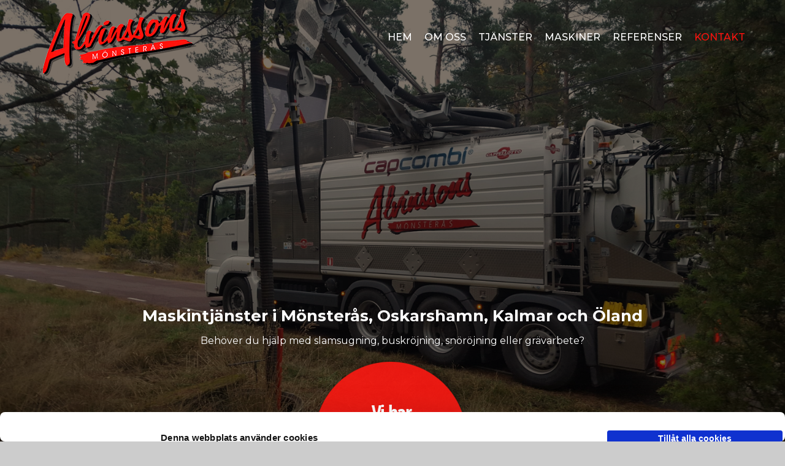

--- FILE ---
content_type: text/html; charset=UTF-8
request_url: https://www.alvinssons.se/kontakt/
body_size: 9906
content:
<!DOCTYPE html>
<html lang="sv-SE">
<head>
<meta charset="utf-8">
<meta http-equiv="X-UA-Compatible" content="IE=edge">
<meta name="viewport" content="width=device-width, initial-scale=1">
<title>Kontakta oss för entreprenadarbeten, slamsugning och buskröjning</title>
<link rel="stylesheet" href="/wp-content/themes/cmsvrx-theme/css/bootstrap.min.css">
<link rel="stylesheet" media="all" href="https://www.alvinssons.se/wp-content/themes/cmsvrx-theme/style.css" />
<link rel="apple-touch-icon" href="/files/mobile.png" />
<link rel="icon" type="image/png" href="/files/favicon.png" />
<script type="text/javascript" data-cookieconsent="ignore">
	window.dataLayer = window.dataLayer || [];

	function gtag() {
		dataLayer.push(arguments);
	}

	gtag("consent", "default", {
		ad_personalization: "denied",
		ad_storage: "denied",
		ad_user_data: "denied",
		analytics_storage: "denied",
		functionality_storage: "denied",
		personalization_storage: "denied",
		security_storage: "granted",
		wait_for_update: 500,
	});
	gtag("set", "ads_data_redaction", true);
	</script>
<script type="text/javascript"
		id="Cookiebot"
		src="https://consent.cookiebot.com/uc.js"
		data-implementation="wp"
		data-cbid="bd7a42b2-838e-457e-b379-67ebc6f54817"
							data-blockingmode="auto"
	></script>
<meta name='robots' content='max-image-preview:large' />
<link rel="alternate" title="oEmbed (JSON)" type="application/json+oembed" href="https://www.alvinssons.se/wp-json/oembed/1.0/embed?url=https%3A%2F%2Fwww.alvinssons.se%2Fkontakt%2F" />
<link rel="alternate" title="oEmbed (XML)" type="text/xml+oembed" href="https://www.alvinssons.se/wp-json/oembed/1.0/embed?url=https%3A%2F%2Fwww.alvinssons.se%2Fkontakt%2F&#038;format=xml" />
<style id='wp-img-auto-sizes-contain-inline-css'>
img:is([sizes=auto i],[sizes^="auto," i]){contain-intrinsic-size:3000px 1500px}
/*# sourceURL=wp-img-auto-sizes-contain-inline-css */
</style>
<style id='wp-emoji-styles-inline-css'>

	img.wp-smiley, img.emoji {
		display: inline !important;
		border: none !important;
		box-shadow: none !important;
		height: 1em !important;
		width: 1em !important;
		margin: 0 0.07em !important;
		vertical-align: -0.1em !important;
		background: none !important;
		padding: 0 !important;
	}
/*# sourceURL=wp-emoji-styles-inline-css */
</style>
<style id='wp-block-library-inline-css'>
:root{--wp-block-synced-color:#7a00df;--wp-block-synced-color--rgb:122,0,223;--wp-bound-block-color:var(--wp-block-synced-color);--wp-editor-canvas-background:#ddd;--wp-admin-theme-color:#007cba;--wp-admin-theme-color--rgb:0,124,186;--wp-admin-theme-color-darker-10:#006ba1;--wp-admin-theme-color-darker-10--rgb:0,107,160.5;--wp-admin-theme-color-darker-20:#005a87;--wp-admin-theme-color-darker-20--rgb:0,90,135;--wp-admin-border-width-focus:2px}@media (min-resolution:192dpi){:root{--wp-admin-border-width-focus:1.5px}}.wp-element-button{cursor:pointer}:root .has-very-light-gray-background-color{background-color:#eee}:root .has-very-dark-gray-background-color{background-color:#313131}:root .has-very-light-gray-color{color:#eee}:root .has-very-dark-gray-color{color:#313131}:root .has-vivid-green-cyan-to-vivid-cyan-blue-gradient-background{background:linear-gradient(135deg,#00d084,#0693e3)}:root .has-purple-crush-gradient-background{background:linear-gradient(135deg,#34e2e4,#4721fb 50%,#ab1dfe)}:root .has-hazy-dawn-gradient-background{background:linear-gradient(135deg,#faaca8,#dad0ec)}:root .has-subdued-olive-gradient-background{background:linear-gradient(135deg,#fafae1,#67a671)}:root .has-atomic-cream-gradient-background{background:linear-gradient(135deg,#fdd79a,#004a59)}:root .has-nightshade-gradient-background{background:linear-gradient(135deg,#330968,#31cdcf)}:root .has-midnight-gradient-background{background:linear-gradient(135deg,#020381,#2874fc)}:root{--wp--preset--font-size--normal:16px;--wp--preset--font-size--huge:42px}.has-regular-font-size{font-size:1em}.has-larger-font-size{font-size:2.625em}.has-normal-font-size{font-size:var(--wp--preset--font-size--normal)}.has-huge-font-size{font-size:var(--wp--preset--font-size--huge)}.has-text-align-center{text-align:center}.has-text-align-left{text-align:left}.has-text-align-right{text-align:right}.has-fit-text{white-space:nowrap!important}#end-resizable-editor-section{display:none}.aligncenter{clear:both}.items-justified-left{justify-content:flex-start}.items-justified-center{justify-content:center}.items-justified-right{justify-content:flex-end}.items-justified-space-between{justify-content:space-between}.screen-reader-text{border:0;clip-path:inset(50%);height:1px;margin:-1px;overflow:hidden;padding:0;position:absolute;width:1px;word-wrap:normal!important}.screen-reader-text:focus{background-color:#ddd;clip-path:none;color:#444;display:block;font-size:1em;height:auto;left:5px;line-height:normal;padding:15px 23px 14px;text-decoration:none;top:5px;width:auto;z-index:100000}html :where(.has-border-color){border-style:solid}html :where([style*=border-top-color]){border-top-style:solid}html :where([style*=border-right-color]){border-right-style:solid}html :where([style*=border-bottom-color]){border-bottom-style:solid}html :where([style*=border-left-color]){border-left-style:solid}html :where([style*=border-width]){border-style:solid}html :where([style*=border-top-width]){border-top-style:solid}html :where([style*=border-right-width]){border-right-style:solid}html :where([style*=border-bottom-width]){border-bottom-style:solid}html :where([style*=border-left-width]){border-left-style:solid}html :where(img[class*=wp-image-]){height:auto;max-width:100%}:where(figure){margin:0 0 1em}html :where(.is-position-sticky){--wp-admin--admin-bar--position-offset:var(--wp-admin--admin-bar--height,0px)}@media screen and (max-width:600px){html :where(.is-position-sticky){--wp-admin--admin-bar--position-offset:0px}}

/*# sourceURL=wp-block-library-inline-css */
</style><style id='global-styles-inline-css'>
:root{--wp--preset--aspect-ratio--square: 1;--wp--preset--aspect-ratio--4-3: 4/3;--wp--preset--aspect-ratio--3-4: 3/4;--wp--preset--aspect-ratio--3-2: 3/2;--wp--preset--aspect-ratio--2-3: 2/3;--wp--preset--aspect-ratio--16-9: 16/9;--wp--preset--aspect-ratio--9-16: 9/16;--wp--preset--color--black: #000000;--wp--preset--color--cyan-bluish-gray: #abb8c3;--wp--preset--color--white: #ffffff;--wp--preset--color--pale-pink: #f78da7;--wp--preset--color--vivid-red: #cf2e2e;--wp--preset--color--luminous-vivid-orange: #ff6900;--wp--preset--color--luminous-vivid-amber: #fcb900;--wp--preset--color--light-green-cyan: #7bdcb5;--wp--preset--color--vivid-green-cyan: #00d084;--wp--preset--color--pale-cyan-blue: #8ed1fc;--wp--preset--color--vivid-cyan-blue: #0693e3;--wp--preset--color--vivid-purple: #9b51e0;--wp--preset--gradient--vivid-cyan-blue-to-vivid-purple: linear-gradient(135deg,rgb(6,147,227) 0%,rgb(155,81,224) 100%);--wp--preset--gradient--light-green-cyan-to-vivid-green-cyan: linear-gradient(135deg,rgb(122,220,180) 0%,rgb(0,208,130) 100%);--wp--preset--gradient--luminous-vivid-amber-to-luminous-vivid-orange: linear-gradient(135deg,rgb(252,185,0) 0%,rgb(255,105,0) 100%);--wp--preset--gradient--luminous-vivid-orange-to-vivid-red: linear-gradient(135deg,rgb(255,105,0) 0%,rgb(207,46,46) 100%);--wp--preset--gradient--very-light-gray-to-cyan-bluish-gray: linear-gradient(135deg,rgb(238,238,238) 0%,rgb(169,184,195) 100%);--wp--preset--gradient--cool-to-warm-spectrum: linear-gradient(135deg,rgb(74,234,220) 0%,rgb(151,120,209) 20%,rgb(207,42,186) 40%,rgb(238,44,130) 60%,rgb(251,105,98) 80%,rgb(254,248,76) 100%);--wp--preset--gradient--blush-light-purple: linear-gradient(135deg,rgb(255,206,236) 0%,rgb(152,150,240) 100%);--wp--preset--gradient--blush-bordeaux: linear-gradient(135deg,rgb(254,205,165) 0%,rgb(254,45,45) 50%,rgb(107,0,62) 100%);--wp--preset--gradient--luminous-dusk: linear-gradient(135deg,rgb(255,203,112) 0%,rgb(199,81,192) 50%,rgb(65,88,208) 100%);--wp--preset--gradient--pale-ocean: linear-gradient(135deg,rgb(255,245,203) 0%,rgb(182,227,212) 50%,rgb(51,167,181) 100%);--wp--preset--gradient--electric-grass: linear-gradient(135deg,rgb(202,248,128) 0%,rgb(113,206,126) 100%);--wp--preset--gradient--midnight: linear-gradient(135deg,rgb(2,3,129) 0%,rgb(40,116,252) 100%);--wp--preset--font-size--small: 13px;--wp--preset--font-size--medium: 20px;--wp--preset--font-size--large: 36px;--wp--preset--font-size--x-large: 42px;--wp--preset--spacing--20: 0.44rem;--wp--preset--spacing--30: 0.67rem;--wp--preset--spacing--40: 1rem;--wp--preset--spacing--50: 1.5rem;--wp--preset--spacing--60: 2.25rem;--wp--preset--spacing--70: 3.38rem;--wp--preset--spacing--80: 5.06rem;--wp--preset--shadow--natural: 6px 6px 9px rgba(0, 0, 0, 0.2);--wp--preset--shadow--deep: 12px 12px 50px rgba(0, 0, 0, 0.4);--wp--preset--shadow--sharp: 6px 6px 0px rgba(0, 0, 0, 0.2);--wp--preset--shadow--outlined: 6px 6px 0px -3px rgb(255, 255, 255), 6px 6px rgb(0, 0, 0);--wp--preset--shadow--crisp: 6px 6px 0px rgb(0, 0, 0);}:where(.is-layout-flex){gap: 0.5em;}:where(.is-layout-grid){gap: 0.5em;}body .is-layout-flex{display: flex;}.is-layout-flex{flex-wrap: wrap;align-items: center;}.is-layout-flex > :is(*, div){margin: 0;}body .is-layout-grid{display: grid;}.is-layout-grid > :is(*, div){margin: 0;}:where(.wp-block-columns.is-layout-flex){gap: 2em;}:where(.wp-block-columns.is-layout-grid){gap: 2em;}:where(.wp-block-post-template.is-layout-flex){gap: 1.25em;}:where(.wp-block-post-template.is-layout-grid){gap: 1.25em;}.has-black-color{color: var(--wp--preset--color--black) !important;}.has-cyan-bluish-gray-color{color: var(--wp--preset--color--cyan-bluish-gray) !important;}.has-white-color{color: var(--wp--preset--color--white) !important;}.has-pale-pink-color{color: var(--wp--preset--color--pale-pink) !important;}.has-vivid-red-color{color: var(--wp--preset--color--vivid-red) !important;}.has-luminous-vivid-orange-color{color: var(--wp--preset--color--luminous-vivid-orange) !important;}.has-luminous-vivid-amber-color{color: var(--wp--preset--color--luminous-vivid-amber) !important;}.has-light-green-cyan-color{color: var(--wp--preset--color--light-green-cyan) !important;}.has-vivid-green-cyan-color{color: var(--wp--preset--color--vivid-green-cyan) !important;}.has-pale-cyan-blue-color{color: var(--wp--preset--color--pale-cyan-blue) !important;}.has-vivid-cyan-blue-color{color: var(--wp--preset--color--vivid-cyan-blue) !important;}.has-vivid-purple-color{color: var(--wp--preset--color--vivid-purple) !important;}.has-black-background-color{background-color: var(--wp--preset--color--black) !important;}.has-cyan-bluish-gray-background-color{background-color: var(--wp--preset--color--cyan-bluish-gray) !important;}.has-white-background-color{background-color: var(--wp--preset--color--white) !important;}.has-pale-pink-background-color{background-color: var(--wp--preset--color--pale-pink) !important;}.has-vivid-red-background-color{background-color: var(--wp--preset--color--vivid-red) !important;}.has-luminous-vivid-orange-background-color{background-color: var(--wp--preset--color--luminous-vivid-orange) !important;}.has-luminous-vivid-amber-background-color{background-color: var(--wp--preset--color--luminous-vivid-amber) !important;}.has-light-green-cyan-background-color{background-color: var(--wp--preset--color--light-green-cyan) !important;}.has-vivid-green-cyan-background-color{background-color: var(--wp--preset--color--vivid-green-cyan) !important;}.has-pale-cyan-blue-background-color{background-color: var(--wp--preset--color--pale-cyan-blue) !important;}.has-vivid-cyan-blue-background-color{background-color: var(--wp--preset--color--vivid-cyan-blue) !important;}.has-vivid-purple-background-color{background-color: var(--wp--preset--color--vivid-purple) !important;}.has-black-border-color{border-color: var(--wp--preset--color--black) !important;}.has-cyan-bluish-gray-border-color{border-color: var(--wp--preset--color--cyan-bluish-gray) !important;}.has-white-border-color{border-color: var(--wp--preset--color--white) !important;}.has-pale-pink-border-color{border-color: var(--wp--preset--color--pale-pink) !important;}.has-vivid-red-border-color{border-color: var(--wp--preset--color--vivid-red) !important;}.has-luminous-vivid-orange-border-color{border-color: var(--wp--preset--color--luminous-vivid-orange) !important;}.has-luminous-vivid-amber-border-color{border-color: var(--wp--preset--color--luminous-vivid-amber) !important;}.has-light-green-cyan-border-color{border-color: var(--wp--preset--color--light-green-cyan) !important;}.has-vivid-green-cyan-border-color{border-color: var(--wp--preset--color--vivid-green-cyan) !important;}.has-pale-cyan-blue-border-color{border-color: var(--wp--preset--color--pale-cyan-blue) !important;}.has-vivid-cyan-blue-border-color{border-color: var(--wp--preset--color--vivid-cyan-blue) !important;}.has-vivid-purple-border-color{border-color: var(--wp--preset--color--vivid-purple) !important;}.has-vivid-cyan-blue-to-vivid-purple-gradient-background{background: var(--wp--preset--gradient--vivid-cyan-blue-to-vivid-purple) !important;}.has-light-green-cyan-to-vivid-green-cyan-gradient-background{background: var(--wp--preset--gradient--light-green-cyan-to-vivid-green-cyan) !important;}.has-luminous-vivid-amber-to-luminous-vivid-orange-gradient-background{background: var(--wp--preset--gradient--luminous-vivid-amber-to-luminous-vivid-orange) !important;}.has-luminous-vivid-orange-to-vivid-red-gradient-background{background: var(--wp--preset--gradient--luminous-vivid-orange-to-vivid-red) !important;}.has-very-light-gray-to-cyan-bluish-gray-gradient-background{background: var(--wp--preset--gradient--very-light-gray-to-cyan-bluish-gray) !important;}.has-cool-to-warm-spectrum-gradient-background{background: var(--wp--preset--gradient--cool-to-warm-spectrum) !important;}.has-blush-light-purple-gradient-background{background: var(--wp--preset--gradient--blush-light-purple) !important;}.has-blush-bordeaux-gradient-background{background: var(--wp--preset--gradient--blush-bordeaux) !important;}.has-luminous-dusk-gradient-background{background: var(--wp--preset--gradient--luminous-dusk) !important;}.has-pale-ocean-gradient-background{background: var(--wp--preset--gradient--pale-ocean) !important;}.has-electric-grass-gradient-background{background: var(--wp--preset--gradient--electric-grass) !important;}.has-midnight-gradient-background{background: var(--wp--preset--gradient--midnight) !important;}.has-small-font-size{font-size: var(--wp--preset--font-size--small) !important;}.has-medium-font-size{font-size: var(--wp--preset--font-size--medium) !important;}.has-large-font-size{font-size: var(--wp--preset--font-size--large) !important;}.has-x-large-font-size{font-size: var(--wp--preset--font-size--x-large) !important;}
/*# sourceURL=global-styles-inline-css */
</style>

<style id='classic-theme-styles-inline-css'>
/*! This file is auto-generated */
.wp-block-button__link{color:#fff;background-color:#32373c;border-radius:9999px;box-shadow:none;text-decoration:none;padding:calc(.667em + 2px) calc(1.333em + 2px);font-size:1.125em}.wp-block-file__button{background:#32373c;color:#fff;text-decoration:none}
/*# sourceURL=/wp-includes/css/classic-themes.min.css */
</style>
<link rel='stylesheet' id='contact-form-7-css' href='https://www.alvinssons.se/wp-content/plugins/contact-form-7/includes/css/styles.css?ver=6.1.4' media='all' />
<link rel='stylesheet' id='cmsvrx-css-css' href='https://www.alvinssons.se/files/customcss/142.css?ver=6.9' media='all' />
<link rel='stylesheet' id='js_composer_front-css' href='https://www.alvinssons.se/wp-content/plugins/js_composer/assets/css/js_composer.min.css?ver=8.7.2' media='all' />
<script src="https://www.alvinssons.se/wp-includes/js/jquery/jquery.min.js?ver=3.7.1" id="jquery-core-js"></script>
<script src="https://www.alvinssons.se/wp-includes/js/jquery/jquery-migrate.min.js?ver=3.4.1" id="jquery-migrate-js"></script>
<script></script><link rel="https://api.w.org/" href="https://www.alvinssons.se/wp-json/" /><link rel="alternate" title="JSON" type="application/json" href="https://www.alvinssons.se/wp-json/wp/v2/pages/127" /><script type="text/javascript">if ( window._agmMaps === undefined ) { _agmMaps = []; }</script><!-- SEO meta tags powered by SmartCrawl https://wpmudev.com/project/smartcrawl-wordpress-seo/ -->
<link rel="canonical" href="https://www.alvinssons.se/kontakt/" />
<meta name="description" content="Behöver du hjälp med slamsugning, buskröjning, snöröjning eller grävarbete? Kontakta oss för alla typer av entreprenadarbeten! Välkommen att kontakta oss för mer information!" />
<script type="application/ld+json">{"@context":"https:\/\/schema.org","@graph":[{"@type":"Organization","@id":"https:\/\/www.alvinssons.se\/#schema-publishing-organization","url":"https:\/\/www.alvinssons.se","name":"Alvinssons AB | Maskintj\u00e4nster i M\u00f6nster\u00e5s, Oskarshamn, Kalmar, \u00d6land"},{"@type":"WebSite","@id":"https:\/\/www.alvinssons.se\/#schema-website","url":"https:\/\/www.alvinssons.se","name":"Alvinssons AB | Maskintj\u00e4nster i M\u00f6nster\u00e5s, Oskarshamn, Kalmar, \u00d6land","encoding":"UTF-8","potentialAction":{"@type":"SearchAction","target":"https:\/\/www.alvinssons.se\/search\/{search_term_string}\/","query-input":"required name=search_term_string"}},{"@type":"BreadcrumbList","@id":"https:\/\/www.alvinssons.se\/kontakt?page&pagename=kontakt\/#breadcrumb","itemListElement":[{"@type":"ListItem","position":1,"name":"Home","item":"https:\/\/www.alvinssons.se"},{"@type":"ListItem","position":2,"name":"Kontakt"}]},{"@type":"Person","@id":"https:\/\/www.alvinssons.se\/author\/wcpro\/#schema-author","name":"cms","url":"https:\/\/www.alvinssons.se\/author\/wcpro\/"},{"@type":"WebPage","@id":"https:\/\/www.alvinssons.se\/kontakt\/#schema-webpage","isPartOf":{"@id":"https:\/\/www.alvinssons.se\/#schema-website"},"publisher":{"@id":"https:\/\/www.alvinssons.se\/#schema-publishing-organization"},"url":"https:\/\/www.alvinssons.se\/kontakt\/"},{"@type":"Article","mainEntityOfPage":{"@id":"https:\/\/www.alvinssons.se\/kontakt\/#schema-webpage"},"author":{"@id":"https:\/\/www.alvinssons.se\/author\/wcpro\/#schema-author"},"publisher":{"@id":"https:\/\/www.alvinssons.se\/#schema-publishing-organization"},"dateModified":"2025-11-14T13:50:09","datePublished":"2020-12-04T12:24:16","headline":"Kontakta oss f\u00f6r entreprenadarbeten, slamsugning och buskr\u00f6jning","description":"Beh\u00f6ver du hj\u00e4lp med slamsugning, buskr\u00f6jning, sn\u00f6r\u00f6jning eller gr\u00e4varbete? Kontakta oss f\u00f6r alla typer av entreprenadarbeten! V\u00e4lkommen att kontakta oss f\u00f6r mer information!","name":"Kontakt"}]}</script>
<!-- /SEO -->
<noscript><style> .wpb_animate_when_almost_visible { opacity: 1; }</style></noscript><!--[if lt IE 9]>
<script src="https://oss.maxcdn.com/libs/html5shiv/3.7.0/html5shiv.js"></script>
<script src="https://oss.maxcdn.com/libs/respond.js/1.4.2/respond.min.js"></script>
<![endif]-->
<script>
(function() {
    var css = document.createElement('link');
    css.href = 'https://use.fontawesome.com/releases/v6.0.0/css/all.css';
    css.rel = 'stylesheet';
    css.property = 'stylesheet';
    css.type = 'text/css';
    document.getElementsByTagName('head')[0].appendChild(css);
})();
</script>
<noscript>
    <link rel="stylesheet" href="https://use.fontawesome.com/releases/v6.0.0/css/all.css" crossorigin="anonymous">
</noscript>
<script>$ = jQuery;</script>
<meta name="google-site-verification" content="lrRzFOZxpyKd-EEJR1FG3o0ET6KJfJN__lld8wDG_rc" />

<meta property="og:type" content="website"/>
<meta property="og:title" content="Alvinssons AB | Maskintjänster i Mönsterås, Oskarshamn, Kalmar, Öland"/>
<meta property="og:description" content="Behöver du hjälp med slamsugning, buskröjning, snöröjning eller grävarbete? Tack vare vår stora och välutrustade maskinpark kan vi utföra följande tjänster: Husgrunder, Tomter, Plattläggning, Dränering, Avloppsanläggning, Kabelgrävning, Slamsugning, Högtrycksspolning, Buskröjning, Snöröjning"/>
<meta property="og:url" content="https://www.alvinssons.se"/>
<meta property="og:site_name" content="Alvinssons AB | Maskintjänster i Mönsterås, Oskarshamn, Kalmar, Öland"/>
<meta property="og:locale" content="sv_SE" />
<meta property="og:image:secure_url" content="https://www.alvinssons.se/files/alvinssons-og-img.png"/>
<meta property="og:image" content="https://www.alvinssons.se/files/alvinssons-og-img.png"/>

<link href="https://fonts.googleapis.com/css?family=Montserrat:400,400i,500,500i,700,700i&display=swap" rel="stylesheet">
</head>
<body class="wp-singular page-template-default page page-id-127 wp-theme-cmsvrx-theme metaslider-plugin wpb-js-composer js-comp-ver-8.7.2 vc_responsive">
<div id="fb-root"></div>
<script>(function(d, s, id) {
  var js, fjs = d.getElementsByTagName(s)[0];
  if (d.getElementById(id)) return;
  js = d.createElement(s); js.id = id;
  js.src = "//connect.facebook.net/sv_SE/sdk.js#xfbml=1&version=v2.5&appId=203583992994950";
  fjs.parentNode.insertBefore(js, fjs);
}(document, 'script', 'facebook-jssdk'));</script>

<div id="page" class="">

	<header id="header" role="banner">
		<div class="container">
			<div class="logoholder logo-left">
					<a href="/">
						<img src="/files/alvinssons-logo.png" alt="Alvinssons AB">
					</a>
				</div>
			<div class="navbar-default">
				<div class="navbar-header">
					
										<button type="button" class="navbar-toggle" data-toggle="collapse" data-target=".navbar-collapse">
						<span class="sr-only">Toggle navigation</span>
						<span class="icon-bar"></span>
						<span class="icon-bar"></span>
						<span class="icon-bar"></span>
					</button>
				</div>

				<div id="navbar-collapse-1" class="collapse navbar-collapse menu"><div class="menu-main-container"><ul id="menu-main" class="nav navbar-nav"><li id="menu-item-46" class="menu-item menu-item-type-post_type menu-item-object-page menu-item-home menu-item-46"><a title="Hem" href="https://www.alvinssons.se/">Hem</a></li>
<li id="menu-item-73" class="menu-item menu-item-type-post_type menu-item-object-page menu-item-73"><a title="Om oss" href="https://www.alvinssons.se/om-oss/">Om oss</a></li>
<li id="menu-item-77" class="menu-item menu-item-type-post_type menu-item-object-page menu-item-77"><a title="Tjänster" href="https://www.alvinssons.se/tjanster/">Tjänster</a></li>
<li id="menu-item-83" class="menu-item menu-item-type-post_type menu-item-object-page menu-item-83"><a title="Maskiner" href="https://www.alvinssons.se/maskiner/">Maskiner</a></li>
<li id="menu-item-124" class="menu-item menu-item-type-post_type menu-item-object-page menu-item-124"><a title="Referenser" href="https://www.alvinssons.se/referenser/">Referenser</a></li>
<li id="menu-item-129" class="menu-item menu-item-type-post_type menu-item-object-page current-menu-item page_item page-item-127 current_page_item menu-item-129 active"><a title="Kontakt" href="https://www.alvinssons.se/kontakt/">Kontakt</a></li>
</ul></div></div>			</div>
		</div>
	</header>

	<div class="" id="top">
		<div class="container">
		<div id="custom_html-2" class="widget_text widget insideheaderbefore widget_custom_html"><div class="textwidget custom-html-widget"><h2>
	Maskintjänster i Mönsterås, Oskarshamn, Kalmar och Öland
</h2>
<p>
	Behöver du hjälp med slamsugning, buskröjning, snöröjning eller grävarbete?
</p></div></div><div id="widget_sp_image-2" class="widget insideheaderbefore widget_sp_image"><img width="272" height="272" class="attachment-full" style="max-width: 100%;" srcset="/files/banner.png 272w, /files/banner-150x150.png 150w" sizes="(max-width: 272px) 100vw, 272px" src="/files/banner.png" /></div>
			<div class="navbar-default">
				<div class="navbar-header">
									</div>
			</div>

		</div>
	</div>

	<main class="" id="contentholder" role="main">
		<div class="container">
			
<section id="content" role="main">
<article id="post-127" class="post-127 page type-page status-publish hentry">

<section class="entry-content">
<div class="wpb-content-wrapper"><div class="vc_row wpb_row vc_row-fluid"><div class="wpb_column vc_column_container vc_col-sm-12"><div class="vc_column-inner"><div class="wpb_wrapper">
	<div class="wpb_text_column wpb_content_element" >
		<div class="wpb_wrapper">
			<h1>Entreprenadarbeten, slamsugning och buskröjning</h1>

		</div>
	</div>
</div></div></div></div><div class="vc_row wpb_row vc_row-fluid"><div class="wpb_column vc_column_container vc_col-sm-4"><div class="vc_column-inner"><div class="wpb_wrapper">
	<div class="wpb_text_column wpb_content_element" >
		<div class="wpb_wrapper">
			<h3>Kontakta oss för alla typer av entreprenadarbeten</h3>
<p>Behöver du hjälp med slamsugning, buskröjning, snöröjning eller grävarbete?</p>
<p>Alvinssons AB är ett entreprenadföretag med en stor bredd som tack vare vår stora och välutrustade maskinpark kan vi utföra de flesta typer av entreprenadarbeten.</p>
<p><strong>Välkommen att kontakta oss för mer information!</strong></p>

		</div>
	</div>
</div></div></div><div class="wpb_column vc_column_container vc_col-sm-4"><div class="vc_column-inner"><div class="wpb_wrapper">
	<div class="wpb_text_column wpb_content_element" >
		<div class="wpb_wrapper">
			<h3>Adress:</h3>
<p>Alvinssons AB<br />
Nynäsvägen 6<br />
383 92 Mönsterås</p>
<p>E-post: <a href="mailto:alvinssons@telia.com" target="_blank" rel="noopener noreferrer"><strong>alvinssons@telia.com</strong></a></p>

		</div>
	</div>
</div></div></div><div class="wpb_column vc_column_container vc_col-sm-4"><div class="vc_column-inner"><div class="wpb_wrapper">
	<div class="wpb_text_column wpb_content_element" >
		<div class="wpb_wrapper">
			<h3>Kontaktpersoner</h3>

		</div>
	</div>

	<div class="wpb_text_column wpb_content_element" >
		<div class="wpb_wrapper">
			<p><strong>Mikael Alvinsson, spolning och industrisanering</strong><br />
Mobil: <a href="tel:0703397600">070 – 339 76 00</a></p>

		</div>
	</div>
<div class="vc_separator wpb_content_element vc_separator_align_center vc_sep_width_100 vc_sep_pos_align_center vc_separator_no_text vc_sep_color_grey wpb_content_element  wpb_content_element" ><span class="vc_sep_holder vc_sep_holder_l"><span class="vc_sep_line"></span></span><span class="vc_sep_holder vc_sep_holder_r"><span class="vc_sep_line"></span></span>
</div>
	<div class="wpb_text_column wpb_content_element" >
		<div class="wpb_wrapper">
			<p><strong>Niclas Alvinsson, lastbil och liftar</strong><br />
Mobil: <a href="tel:0703395524">070 – 339 55 24</a></p>

		</div>
	</div>
<div class="vc_separator wpb_content_element vc_separator_align_center vc_sep_width_100 vc_sep_pos_align_center vc_separator_no_text vc_sep_color_grey wpb_content_element  wpb_content_element" ><span class="vc_sep_holder vc_sep_holder_l"><span class="vc_sep_line"></span></span><span class="vc_sep_holder vc_sep_holder_r"><span class="vc_sep_line"></span></span>
</div>
	<div class="wpb_text_column wpb_content_element" >
		<div class="wpb_wrapper">
			<p><strong>Mattias Alvinsson, grävmaskiner</strong><br />
Mobil: <a href="tel:0703398034">070 – 339 80 34</a></p>

		</div>
	</div>
<div class="vc_separator wpb_content_element vc_separator_align_center vc_sep_width_100 vc_sep_pos_align_center vc_separator_no_text vc_sep_color_grey wpb_content_element  wpb_content_element" ><span class="vc_sep_holder vc_sep_holder_l"><span class="vc_sep_line"></span></span><span class="vc_sep_holder vc_sep_holder_r"><span class="vc_sep_line"></span></span>
</div>
	<div class="wpb_text_column wpb_content_element" >
		<div class="wpb_wrapper">
			<p><strong>Tony Alvinsson, lyft</strong><br />
Mobil: <a href="tel:0703393438">070 &#8211; 339 34 38</a></p>

		</div>
	</div>
<div class="vc_separator wpb_content_element vc_separator_align_center vc_sep_width_100 vc_sep_pos_align_center vc_separator_no_text vc_sep_color_grey wpb_content_element  wpb_content_element" ><span class="vc_sep_holder vc_sep_holder_l"><span class="vc_sep_line"></span></span><span class="vc_sep_holder vc_sep_holder_r"><span class="vc_sep_line"></span></span>
</div>
	<div class="wpb_text_column wpb_content_element" >
		<div class="wpb_wrapper">
			<p><strong>Dan Boman, torrsug</strong><br />
Mobil: <a href="tel:0706328221">070-632 82 21</a></p>

		</div>
	</div>
<div class="vc_separator wpb_content_element vc_separator_align_center vc_sep_width_100 vc_sep_pos_align_center vc_separator_no_text vc_sep_color_grey wpb_content_element  wpb_content_element" ><span class="vc_sep_holder vc_sep_holder_l"><span class="vc_sep_line"></span></span><span class="vc_sep_holder vc_sep_holder_r"><span class="vc_sep_line"></span></span>
</div>
	<div class="wpb_text_column wpb_content_element" >
		<div class="wpb_wrapper">
			<p><strong>Camilla Pettersson, administration</strong><br />
Mobil: <a href="tel:0703395387">070-339 53 87</a></p>

		</div>
	</div>
</div></div></div></div><div class="vc_row wpb_row vc_row-fluid"><div class="wpb_column vc_column_container vc_col-sm-12"><div class="vc_column-inner"><div class="wpb_wrapper"><div class="vc_empty_space"   style="height: 32px"><span class="vc_empty_space_inner"></span></div></div></div></div></div><div class="vc_row wpb_row vc_row-fluid"><div class="wpb_column vc_column_container vc_col-sm-12"><div class="vc_column-inner"><div class="wpb_wrapper"><div class="wpb_gmaps_widget wpb_content_element"><div class="wpb_wrapper"><div class="wpb_map_wraper"><iframe src="https://www.google.com/maps/embed?pb=!1m18!1m12!1m3!1d2171.4212895096007!2d16.462043351707386!3d57.02721288081969!2m3!1f0!2f0!3f0!3m2!1i1024!2i768!4f13.1!3m3!1m2!1s0x4657ef46fce4d739%3A0x469da0f15392e206!2sAlvinssons%20AB!5e0!3m2!1ssv!2sse!4v1606467581017!5m2!1ssv!2sse" width="600" height="450" frameborder="0" style="border:0;" allowfullscreen="" aria-hidden="false" tabindex="0"></iframe></div></div></div></div></div></div></div>
</div><div class="entry-links"></div>
</section>
</article>
<section id="comments">
</section></section>
<aside id="sidebar" role="complementary">
</aside>	</div>
	</main>

	<div id="footer">
		<div class="container">
			<div class="col-sm-4 footer-1"><div id="custom_html-3" class="widget_text widget widget_custom_html"><div class="textwidget custom-html-widget"><h3>Kontakta oss för alla typer av entreprenadarbeten</h3>
<p>
	Behöver du hjälp med slamsugning, buskröjning, snöröjning eller grävarbete?

Alvinssons AB är ett entreprenadföretag med en stor bredd som tack vare vår stora och välutrustade maskinpark kan vi utföra de flesta typer av entreprenadarbeten.<br><br>

<strong>Välkommen att kontakta oss för mer information!</strong>
</p></div></div></div><div class="col-sm-4 footer-2"><div id="custom_html-4" class="widget_text widget widget_custom_html"><div class="textwidget custom-html-widget"><h3>Kontaktpersoner</h3>
<p>
	<strong>Tony Alvinsson, spolning och lyft</strong><br>
Mobil: <a href="tel:0703393438">070 - 339 34 38</a>
</p></div></div><div id="custom_html-5" class="widget_text widget widget_custom_html"><div class="textwidget custom-html-widget"><p>
	<strong>Mikael Alvinsson, industrisanering</strong><br>
Mobil: <a href="tel:0703397600">070 – 339 76 00</a>
</p></div></div><div id="custom_html-6" class="widget_text widget widget_custom_html"><div class="textwidget custom-html-widget"><p>
	<strong>Niclas Alvinsson, lastbil och liftar</strong><br>
Mobil: <a href="tel:0703395524">070 – 339 55 24</a>
</p></div></div><div id="custom_html-7" class="widget_text widget widget_custom_html"><div class="textwidget custom-html-widget"><p>
	<strong>Mattias Alvinsson, grävmaskiner</strong><br>
Mobil: <a href="tel:0703398034">070 – 339 80 34</a>
</p></div></div><div id="custom_html-11" class="widget_text widget widget_custom_html"><div class="textwidget custom-html-widget"><p>
	<strong>Dan Boman, torrsug</strong><br>
Mobil: <a href="tel:0706328221">070-632 82 21</a>
</p></div></div><div id="custom_html-12" class="widget_text widget widget_custom_html"><div class="textwidget custom-html-widget"><p>
	<strong>Camilla Pettersson, administration</strong><br>
Mobil: <a href="tel:0703395387">070-339 53 87</a>
</p></div></div></div><div class="col-sm-4 footer-3"><div id="custom_html-8" class="widget_text widget widget_custom_html"><div class="textwidget custom-html-widget"><h3>
	Alvinssons AB
</h3>
<p>
	Nynäsvägen 6<br>
383 92 Mönsterås<br><br>

E-post: <a href="mailto:alvinssons@telia.com" target="_blank" rel="noopener noreferrer"><strong>alvinssons@telia.com</strong></a>
</p></div></div><div id="custom_html-9" class="widget_text widget widget_custom_html"><div class="textwidget custom-html-widget"><a href="https://www.facebook.com/Alvinssons/" target="_blank"><i class="fab fa-facebook-square"></i></a> <a href="https://www.instagram.com/alvinssonab/" target="_blank"><i class="fa-brands fa-instagram"></i></a></div></div><div id="custom_html-10" class="widget_text widget widget_custom_html"><div class="textwidget custom-html-widget"><p>
	© 2024 Alvinssons AB<br>
<a href="https://www.connectedcms.se" target="_BLANK">Powered by CMS.se</a><br>
<a href="/integritetspolicy/">Integritetspolicy</a>
</p></div></div></div>			
					</div>
	</div>



</div>
<script type="speculationrules">
{"prefetch":[{"source":"document","where":{"and":[{"href_matches":"/*"},{"not":{"href_matches":["/wp-*.php","/wp-admin/*","/files/*","/wp-content/*","/wp-content/plugins/*","/wp-content/themes/cmsvrx-theme/*","/*\\?(.+)"]}},{"not":{"selector_matches":"a[rel~=\"nofollow\"]"}},{"not":{"selector_matches":".no-prefetch, .no-prefetch a"}}]},"eagerness":"conservative"}]}
</script>
<script src="https://www.alvinssons.se/wp-includes/js/dist/hooks.min.js?ver=dd5603f07f9220ed27f1" id="wp-hooks-js"></script>
<script src="https://www.alvinssons.se/wp-includes/js/dist/i18n.min.js?ver=c26c3dc7bed366793375" id="wp-i18n-js"></script>
<script id="wp-i18n-js-after">
wp.i18n.setLocaleData( { 'text direction\u0004ltr': [ 'ltr' ] } );
//# sourceURL=wp-i18n-js-after
</script>
<script src="https://www.alvinssons.se/wp-content/plugins/contact-form-7/includes/swv/js/index.js?ver=6.1.4" id="swv-js"></script>
<script id="contact-form-7-js-translations">
( function( domain, translations ) {
	var localeData = translations.locale_data[ domain ] || translations.locale_data.messages;
	localeData[""].domain = domain;
	wp.i18n.setLocaleData( localeData, domain );
} )( "contact-form-7", {"translation-revision-date":"2025-08-26 21:48:02+0000","generator":"GlotPress\/4.0.1","domain":"messages","locale_data":{"messages":{"":{"domain":"messages","plural-forms":"nplurals=2; plural=n != 1;","lang":"sv_SE"},"This contact form is placed in the wrong place.":["Detta kontaktformul\u00e4r \u00e4r placerat p\u00e5 fel st\u00e4lle."],"Error:":["Fel:"]}},"comment":{"reference":"includes\/js\/index.js"}} );
//# sourceURL=contact-form-7-js-translations
</script>
<script id="contact-form-7-js-before">
var wpcf7 = {
    "api": {
        "root": "https:\/\/www.alvinssons.se\/wp-json\/",
        "namespace": "contact-form-7\/v1"
    },
    "cached": 1
};
//# sourceURL=contact-form-7-js-before
</script>
<script src="https://www.alvinssons.se/wp-content/plugins/contact-form-7/includes/js/index.js?ver=6.1.4" id="contact-form-7-js"></script>
<script src="https://www.alvinssons.se/wp-content/plugins/js_composer/assets/js/dist/js_composer_front.min.js?ver=8.7.2" id="wpb_composer_front_js-js"></script>
<script id="wp-emoji-settings" type="application/json">
{"baseUrl":"https://s.w.org/images/core/emoji/17.0.2/72x72/","ext":".png","svgUrl":"https://s.w.org/images/core/emoji/17.0.2/svg/","svgExt":".svg","source":{"concatemoji":"https://www.alvinssons.se/wp-includes/js/wp-emoji-release.min.js?ver=6.9"}}
</script>
<script type="module">
/*! This file is auto-generated */
const a=JSON.parse(document.getElementById("wp-emoji-settings").textContent),o=(window._wpemojiSettings=a,"wpEmojiSettingsSupports"),s=["flag","emoji"];function i(e){try{var t={supportTests:e,timestamp:(new Date).valueOf()};sessionStorage.setItem(o,JSON.stringify(t))}catch(e){}}function c(e,t,n){e.clearRect(0,0,e.canvas.width,e.canvas.height),e.fillText(t,0,0);t=new Uint32Array(e.getImageData(0,0,e.canvas.width,e.canvas.height).data);e.clearRect(0,0,e.canvas.width,e.canvas.height),e.fillText(n,0,0);const a=new Uint32Array(e.getImageData(0,0,e.canvas.width,e.canvas.height).data);return t.every((e,t)=>e===a[t])}function p(e,t){e.clearRect(0,0,e.canvas.width,e.canvas.height),e.fillText(t,0,0);var n=e.getImageData(16,16,1,1);for(let e=0;e<n.data.length;e++)if(0!==n.data[e])return!1;return!0}function u(e,t,n,a){switch(t){case"flag":return n(e,"\ud83c\udff3\ufe0f\u200d\u26a7\ufe0f","\ud83c\udff3\ufe0f\u200b\u26a7\ufe0f")?!1:!n(e,"\ud83c\udde8\ud83c\uddf6","\ud83c\udde8\u200b\ud83c\uddf6")&&!n(e,"\ud83c\udff4\udb40\udc67\udb40\udc62\udb40\udc65\udb40\udc6e\udb40\udc67\udb40\udc7f","\ud83c\udff4\u200b\udb40\udc67\u200b\udb40\udc62\u200b\udb40\udc65\u200b\udb40\udc6e\u200b\udb40\udc67\u200b\udb40\udc7f");case"emoji":return!a(e,"\ud83e\u1fac8")}return!1}function f(e,t,n,a){let r;const o=(r="undefined"!=typeof WorkerGlobalScope&&self instanceof WorkerGlobalScope?new OffscreenCanvas(300,150):document.createElement("canvas")).getContext("2d",{willReadFrequently:!0}),s=(o.textBaseline="top",o.font="600 32px Arial",{});return e.forEach(e=>{s[e]=t(o,e,n,a)}),s}function r(e){var t=document.createElement("script");t.src=e,t.defer=!0,document.head.appendChild(t)}a.supports={everything:!0,everythingExceptFlag:!0},new Promise(t=>{let n=function(){try{var e=JSON.parse(sessionStorage.getItem(o));if("object"==typeof e&&"number"==typeof e.timestamp&&(new Date).valueOf()<e.timestamp+604800&&"object"==typeof e.supportTests)return e.supportTests}catch(e){}return null}();if(!n){if("undefined"!=typeof Worker&&"undefined"!=typeof OffscreenCanvas&&"undefined"!=typeof URL&&URL.createObjectURL&&"undefined"!=typeof Blob)try{var e="postMessage("+f.toString()+"("+[JSON.stringify(s),u.toString(),c.toString(),p.toString()].join(",")+"));",a=new Blob([e],{type:"text/javascript"});const r=new Worker(URL.createObjectURL(a),{name:"wpTestEmojiSupports"});return void(r.onmessage=e=>{i(n=e.data),r.terminate(),t(n)})}catch(e){}i(n=f(s,u,c,p))}t(n)}).then(e=>{for(const n in e)a.supports[n]=e[n],a.supports.everything=a.supports.everything&&a.supports[n],"flag"!==n&&(a.supports.everythingExceptFlag=a.supports.everythingExceptFlag&&a.supports[n]);var t;a.supports.everythingExceptFlag=a.supports.everythingExceptFlag&&!a.supports.flag,a.supports.everything||((t=a.source||{}).concatemoji?r(t.concatemoji):t.wpemoji&&t.twemoji&&(r(t.twemoji),r(t.wpemoji)))});
//# sourceURL=https://www.alvinssons.se/wp-includes/js/wp-emoji-loader.min.js
</script>
<script></script>
<script src="https://www.alvinssons.se/wp-content/themes/cmsvrx-theme/js/bootstrap.min.js"></script>

<script>
window.addEventListener('CookiebotOnDialogInit', function (e) { InitListnerCMP();}, false);
if (!Cookiebot.consent.preferences)
{
document.cookie = 'CookieConsent=;expires=' + new Date(0).toUTCString();
};
function InitListnerCMP(){
window.addEventListener('CookiebotOnAccept', function (e) {
if (Cookiebot.consent.statistics || Cookiebot.consent.marketing)
{
document.location.reload();
};
}, false);
}
function CookiebotCallback_OnAccept() {
Cookiebot.changed &&
(Cookiebot.consent.statistics || Cookiebot.consent.marketing) &&
document.location.reload();
}
</script>

<script src="https://app.weply.chat/widget/5ffd2e3418a0412930059b190caf569f" async></script> 
</body>
</html>


--- FILE ---
content_type: text/css
request_url: https://www.alvinssons.se/files/customcss/142.css?ver=6.9
body_size: 2225
content:
h1 { font-family: Arial, Helvetica, sans-serif; font-size: 18px; color: #333333; line-height: 20px; font-weight: 600; }
h2 { font-family: Arial, Helvetica, sans-serif; font-size: 16px; color: #333333; line-height: 20px; font-weight: 400; }
h3 { font-family: Arial, Helvetica, sans-serif; font-size: 14px; color: #333333; line-height: 18px; font-weight: 600; }
p { font-family: Arial, Helvetica, sans-serif; font-size: 12px; color: #333333; line-height: 18px; font-weight: 400; }
li { font-family: Arial, Helvetica, sans-serif; font-size: 12px; color: #333333; line-height: 18px; font-weight: 400;  }body { background: #cccccc; font-size: 10px; font-family: Arial, Helvetica, sans-serif; color: #333333; line-height: 18px; font-weight: 400; }
a:link { text-decoration: underline; color: #ff110d; font-weight: 400; }
a:visited { text-decoration: underline; color: #ff110d; font-weight: 400; }
a:active { text-decoration: underline; color: #ff110d; font-weight: 400; }
a:hover { text-decoration: none; color: #ff110d; font-weight: 400; }
a:focus { text-decoration: none; color: #ff110d; font-weight: 400; }
.navbar-default li { font-family:Arial, Helvetica, sans-serif; font-size: 12px; text-transform:none; }
.navbar-default .navbar-toggle .glyphicon {color: #004eb5;}
.navbar-default .navbar-toggle .icon-bar {background-color: #004eb5;}.navbar-default .navbar-nav>li a { color:#004eb5; text-decoration:undereline; font-weight:400; }
.navbar-default .navbar-nav>li a:hover { color:#d90000; text-decoration:none; font-weight:400; }
.navbar-default .navbar-nav>li.active a:hover { color:#d90000; text-decoration:none; font-weight:400; }
.navbar-default .dropdown-menu>li a:hover { color:#d90000; text-decoration:none; font-weight:400; }
.navbar-default .navbar-nav>li a:focus { color:#d90000; text-decoration:none; font-weight:400; }
.navbar-default .navbar-nav>li.active a:focus { color:#d90000; text-decoration:none; font-weight:400; }
.navbar-default .dropdown-menu>li a:focus { color:#d90000; text-decoration:none; font-weight:400; }
.navbar-default .navbar-nav>.active>a { color:#d90000; text-decoration:none; font-weight:400; }
.navbar-default .dropdown-menu>li.active a { color:#d90000; text-decoration:none; font-weight:400; }
.navbar { margin-bottom:0px; }
header { margin-bottom:0px; position:relative; }
#page .container { max-width:1170px; }
/* GDPR */
body #CybotCookiebotDialog {top: auto; width: 100%; height: auto; box-shadow: none; box-shadow: 0 -2px 5px #ccc; bottom: 0; padding: 10px 0 0;}
body #CybotCookiebotDialogBody {max-width: 1200px; width: 100%;}
body #CybotCookiebotDialogDetailBody {max-width: 1190px; width: 100%;}
body .CookieDeclarationTableCell {padding: 9px 5px;}
body #CybotCookiebotDialogPoweredbyLink {display: none;}
body #CybotCookiebotDialogBodyContent {float: left; padding: 5px 0 18px 5px;}
body .CookieDeclarationTypeDescription {font-size: 13px !important;}
body #CybotCookiebotDialogBodyButtons {float: right; padding-left: 20px; padding-top: 6px;}
body #CybotCookiebotDialogBodyButtonAccept {background-color: #006633; border: 1px solid #006633; font-weight: bold; border-radius: 20px; line-height: 1 !important; padding: 4px 10px 6px !important; float: right; font-size: 14px;}
body form.wpcf7-form .wpcf7-acceptance input[type="checkbox"] {width: auto !important; margin: 5px 10px 10px 0 !important;}
#page {overflow-x: hidden;}

#content ul {
   list-style: outside;
   margin-left: 2em;
   margin-bottom: 15px;
}


body h1 {font-size:30px; line-height:34px; font-family: Montserrat, sans-serif; font-weight:700; color:#000; }
body h2 {font-size:26px; line-height:30px; font-family: Montserrat, sans-serif; font-weight:700; color:#000; }
body h3 {font-size:24px; line-height:30px; font-family: Montserrat, sans-serif; font-weight:700; color:#000; }
body p, body li, body td, body dd, body label {font-size:16px; line-height:22px; font-family: Montserrat, sans-serif; font-weight:400; color:#000; }



/*header*/
#header {position: absolute; left: 0; right: 0; margin: 0 auto; }

#header .logoholder {padding: 15px; }

#header ul#menu-main {float: right; margin-top: 40px; }

#header ul#menu-main li a {font-size:16px; line-height:22px; font-family: Montserrat, sans-serif; font-weight: 500; color:#fff; text-transform: uppercase; text-decoration: none; padding: 10px; }
#header ul#menu-main li a:hover, #header ul#menu-main li.active > a {color: #ff110d; }


/*top*/
#top {background: url("/files/Hemsida-scaled.jpg") no-repeat center center fixed; background-size: cover; padding: 300px 15px 200px;  background-blend-mode: multiply; background-color: #7b7167;}

#top h2, #top p {color: #fff; text-align: center; }

#top .container {position: relative; padding: 200px 15px; }
#top .container .widget_sp_image {position: absolute; z-index: 10; right: -136px; bottom: -70px; }


/*content*/
#content {background: #fff; border-radius: 5px; padding: 30px; margin-top: -200px; }

#content .ctabtn a {font-size:16px; line-height:22px; font-family: Montserrat, sans-serif; font-weight: 500; color:#fff; text-transform: uppercase; background: #ff110d; border: none; }
#content .ctabtn a:hover {border-radius: 0; background: #b60e0b; }
body.home #content .ctabtn {margin-top: -56px; }

#content .servicebox p {text-align:center; margin-bottom: 0; }

#content .textbox {text-align: center; }
#content .textbox h3, #content .textbox p {color:#fff; }

#contentholder {position:relative; }
#contentholder:before {content:""; position:absolute; z-index: -1; left:0; bottom: -1px; right:0; margin: 0 auto; height: 60px; background: #333; }


/*footer*/
#footer {padding: 60px 0 45px; background: #333333; }
#footer i {font-size: 30px; margin: 15px 0 30px; }
#footer h3, #footer p, #footer a {color: #fff; }





/* Mobile CSS */
@media all and (max-width: 1440px)  {

#top .container .widget_sp_image {position: initial; text-align: center; }

}

@media all and (max-width: 1200px)  {

#top {padding: 200px 15px 100px; }
#content {margin-top: -100px; }

.servicebox p {font-size: 13px; }

}


@media all and (max-width: 991px)  {

#header ul#menu-main {float: left; margin-top: 0px; }

#top .container {padding: 100px 15px; }

body.home .vc_col-sm-1/5 {float: left; width: 100%; }
.servicebox p {font-size: 16px; }

body:not(.home) #content .vc_col-sm-4 {float: left; width: 100%; }

#footer .col-sm-4 {float: left; width: 100%; }
#footer {text-align: center; }

.vc_media_grid .vc_grid.vc_row .vc_grid-item.vc_visible-item {width:50% !important; float:left !important; }

body.page-id-114 #content .vc_col-sm-8 {float: left; width: 100%; }

}


@media all and (max-width: 767px)  {

body #CybotCookiebotDialogBodyButtons {max-width: 35%;}
body #CybotCookiebotDialogBodyContent {max-width: 60%;}

.vc_row {margin-left: 0px !important; margin-right: 0px !important; }

.navbar-nav {margin: 0; }

.modal-content {position:relative; z-index:9999;}
.navbar-collapse {z-index:99;}
.navbar-collapse.in {overflow-y: unset;}
.navbar-default .navbar-collapse, .navbar-default .navbar-form {border-color:transparent !important; padding-top:0; box-shadow:none; }

#header .navbar-collapse {padding-left:0; padding-right:0; }
.navbar-toggle {margin-top: 46px; margin-bottom:10px; } /*<- change - */
.navbar-toggle.modalinfo {margin-left:15px;}
.navbar-default .navbar-toggle .glyphicon {color:#ff110d; } /*<- change - */
.navbar-default .navbar-toggle .icon-bar {color:#fdb627; }

#header .icon-bar {background-color:#ff110d; } /*<- change - */
#header .navbar-toggle:hover .icon-bar {background-color:#fff; }
#header .navbar-toggle:hover {background:#ff110d; } /*<- change - */
#header .navbar-toggle:focus .icon-bar {background-color:#fff; }
#header .navbar-toggle:focus {background:#ff110d; } /*<- change - */
#header .navbar-toggle:hover .glyphicon {color:#fff; }
#header .navbar-toggle:focus .glyphicon {color:#fff; }
#header .navbar-toggle:last-child {padding: 13px 10px; }

.navbar-default .navbar-toggle {border-color:#ff110d; background:#fff; } /*<- change - */
h4.modal-title {color:#000; } /*<- change - */

#header .logoholder {width: 252px; }
#header .logoholder img {width: 100%; height: auto; }

#header ul#menu-main {width: 100%; background:#000;}
#header ul#menu-main li a {padding: 10px 15px; }

#top {background-attachment: scroll; }

#content {margin: -100px 15px 0 15px; }

#content {padding: 10px; }
body.home #content .ctabtn {margin-top: -32px; }

#top .container {padding: 30px 15px; }

}


@media all and (max-width: 460px)  {

body h1 {font-size:22px; }
body h2 {font-size:20px; }
body h3 {font-size:18px; }

}


/* Style for mobile image popovers */
@media all and (max-width: 767px)  {
    .pp_pic_holder.pp_default { width: 100%!important; margin-top:-100px !important; left: 0!important; overflow: hidden; }
    div.pp_default .pp_content_container .pp_left { padding-left: 0!important; }
    div.pp_default .pp_content_container .pp_right { padding-right: 0!important; }
    .pp_content { width: 100%!important; height: auto!important; }
    .pp_fade { width: 100%!important; height: 100%!important; }
    a.pp_expand, a.pp_contract, .pp_hoverContainer, .pp_gallery, .pp_top, .pp_bottom { display: none!important; }
    #pp_full_res img { width: 100%!important; height: auto!important; }
    .pp_details { box-sizing: border-box; width: 100%!important; padding-left: 3%; padding-right: 4%; padding-top: 10px; padding-bottom: 10px; background-color: #fff; margin-top: -2px!important; }
    a.pp_close { right: 10px!important; top: 10px!important; }
    div.pp_default .pp_loaderIcon {display: none !important;}
}

--- FILE ---
content_type: application/x-javascript
request_url: https://consentcdn.cookiebot.com/consentconfig/bd7a42b2-838e-457e-b379-67ebc6f54817/alvinssons.se/configuration.js
body_size: 415
content:
CookieConsent.configuration.tags.push({id:39867788,type:"script",tagID:"",innerHash:"",outerHash:"",tagHash:"6274460597266",url:"https://www.googletagmanager.com/gtag/js?id=UA-50508738-1&l=beehiveDataLayer",resolvedUrl:"https://www.googletagmanager.com/gtag/js?id=UA-50508738-1&l=beehiveDataLayer",cat:[3]});CookieConsent.configuration.tags.push({id:39867789,type:"script",tagID:"",innerHash:"",outerHash:"",tagHash:"8135394081779",url:"https://app.weply.chat/widget/5ffd2e3418a0412930059b190caf569f",resolvedUrl:"https://app.weply.chat/widget/5ffd2e3418a0412930059b190caf569f",cat:[5]});